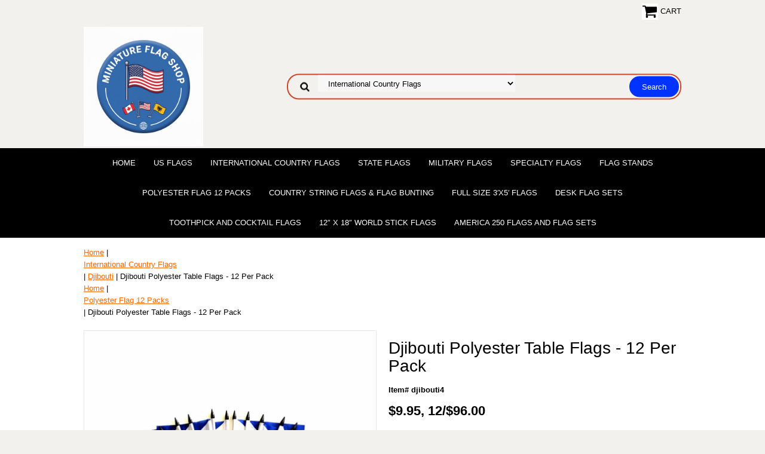

--- FILE ---
content_type: text/html
request_url: https://www.miniatureflagshop.com/djibouti4.html
body_size: 5624
content:
<!DOCTYPE HTML><html lang="en"><head>
<link rel="image_src" href="https://s.turbifycdn.com/aah/yhst-47986447182823/djibouti-polyester-table-flags-12-per-pack-66.png" />
<meta property="og:image" content="https://s.turbifycdn.com/aah/yhst-47986447182823/djibouti-polyester-table-flags-12-per-pack-66.png" />
<meta name="viewport" content="width=device-width, initial-scale=1.0, minimum-scale=1.0, user-scalable=0" /><title>Djibouti Mini Flags 4x6 Inch Polyester � Bulk Pack of 12</title><link rel="stylesheet" type="text/css" href="https://sep.turbifycdn.com/ay/mobile/css/mmenu_2.css" /><link rel="stylesheet" type="text/css" href="css.css" /><link rel="stylesheet" type="text/css" href="fancybox.css" /><link rel="stylesheet" type="text/css" href="item.css" /><link rel="stylesheet" type="text/css" href="css-edits.css" /><script type="text/javascript" src="https://ajax.googleapis.com/ajax/libs/jquery/1.11.2/jquery.min.js"></script></head><body id="itemPage"><div><header><div class="inner"><div class="cartBar"><a href="https://order.store.turbify.net/yhst-47986447182823/cgi-bin/wg-order?yhst-47986447182823" class="cartLink"><img style="max-width:27px;max-height:27px" src="https://s.turbifycdn.com/aah/yhst-47986447182823/img-5929.png" align="absmiddle"> </img><span>Cart</span></a></div> <div id="ys_superbar">
	   <div id="ys_cpers">
		<div id="yscp_welcome_msg"></div>
		<div id="yscp_signin_link"></div>
		<div id="yscp_myaccount_link"></div>
		<div id="yscp_signout_link"></div>
	   </div>
	   <div id="yfc_mini"></div>
	   <div class="ys_clear"></div>
	</div>
      <div id="logo-search"><div class="oneMobRow"><a id="hamburger" href="#mmenu"><img style="max-width:25;max-height:30" alt="Menu" src="https://s.turbifycdn.com/aah/yhst-47986447182823/img-5930.png" align="absmiddle"> </img></a><span id="logo"><a href="index.html" title="miniatureflagshop.com"><img style="max-width:200px;max-height:200px" alt="miniatureflagshop.com" src="https://s.turbifycdn.com/aah/yhst-47986447182823/img-5931.png" align="absmiddle"> </img></a></span></div><div id="topSearch" style="height: 200px"><form id="searcharea" name="searcharea" action="nsearch.html" method="GET"><fieldset><select name="section"><option value="">All Categories</option><option value="unitedstates1">US Flags </option><option value="miwofl" selected="selected" ><div class="leftbuttons">International Country Flags</div> </option><option value="inmicodomifl"><div class="leftbuttons">Polyester Flag 12 Packs</div> </option><option value="mistfl"><div class="leftbuttons">State Flags</div> </option><option value="micapr"><div class="leftbuttons">Canadian Province Flags</div> </option><option value="mimifl"><div class="leftbuttons">Military Flags</div> </option><option value="mimifl1"><div class="leftbuttons">Specialty Flags</div> </option><option value="fusi3fl7ea"><div class="leftbuttons">Full Size 3&#8242;x5&#8242; Flags</div> </option><option value="stflflbu"><div class="leftbuttons">Country String Flags & Flag Bunting</div> </option><option value="12x18instfl"><div class="leftbuttons">12&#8243; x 18&#8243; World Stick Flags</div> </option><option value="12x18usstmis"><div class="leftbuttons">12&#8243; x 18&#8243; US State, Military &</div><div class="leftbuttons">Specialty Stick Flags</div> </option></select><label for="query" class="labelfield"><input type="text" id="query" name="query" placeholder="" ></label><label for="searchsubmit" class="buttonlabel"><input type="submit" id="searchsubmit" class="ys_primary" value="Search" name="searchsubmit"><input type="hidden" value="yhst-47986447182823" name="vwcatalog"></label></fieldset></form>   <script type="text/javascript"> 
                    var isSafari = !!navigator.userAgent.match(/Version\/[\d\.]+.*Safari/); 
                    var isIOS = !!navigator.platform && /iPad|iPhone|iPod/.test(navigator.platform); 
                    if (isSafari && isIOS) { 
                        document.forms["searcharea"].onsubmit = function (searchAreaForm) { 
                            var elementsList = this.elements, queryString = '', url = '', action = this.action; 
                            for(var i = 0; i < elementsList.length; i++) { 
                                if (elementsList[i].name) { 
                                    if (queryString) { 
                                        queryString = queryString + "&" +  elementsList[i].name + "=" + encodeURIComponent(elementsList[i].value); 
                                    } else { 
                                        queryString = elementsList[i].name + "=" + encodeURIComponent(elementsList[i].value); 
                                    } 
                                } 
                            } 
                            if (action.indexOf("?") == -1) { 
                                action = action + "?"; 
                            } 
                            url = action + queryString; 
                            window.location.href = url; 
                            return false; 
                        } 
                    } 
                </script> 
        </div><br clear="all" /></div></div><div id="navRibbon"><div class="inner"><nav id="mmenu"><ul class="topNav"><li class="mainNav"><a href="index.html" class="top">Home</a></li><li class="mainNav"><a href="unitedstates1.html" class="top">US Flags</a></li><li class="mainNav"><a href="miwofl.html" class="top"><div class="leftbuttons">International Country Flags</div></a></li><li class="mainNav"><a href="mistfl.html" class="top"><div class="leftbuttons">State Flags</div></a></li><li class="mainNav"><a href="mimifl.html" class="top"><div class="leftbuttons">Military Flags</div></a></li><li class="mainNav"><a href="mimifl1.html" class="top"><div class="leftbuttons">Specialty Flags</div></a><ul class="sub"><li><a href="minafl.html"><div class="leftbuttons">Nautical Flags</div></a></li><li><a href="misocofl.html"><div class="leftbuttons">Solid Color Flags</div></a></li><li><a href="mirafl.html"><div class="leftbuttons">Racing Flags</div></a></li><li><a href="mihifl.html"><div class="leftbuttons">Historical Flags</div></a></li></ul></li><li class="mainNav"><a href="miflst.html" class="top"><div class="leftbuttons">Flag Stands</div></a></li><li class="mainNav"><a href="inmicodomifl.html" class="top"><div class="leftbuttons">Polyester Flag 12 Packs</div></a><ul class="sub"><li><a href="miwoflas.html"><div class="leftbuttons">World Flag Assortments</div></a></li></ul></li><li class="mainNav"><a href="stflflbu.html" class="top"><div class="leftbuttons">Country String Flags & Flag Bunting</div></a></li><li class="mainNav"><a href="fusi3fl7ea.html" class="top"><div class="leftbuttons">Full Size 3&#8242;x5&#8242; Flags</div></a><ul class="sub"><li><a href="worldflags.html">Full Size 3x5 World Flags</a></li><li><a href="stateflags.html">Full Size 3x5 State Flags</a></li><li><a href="fusi3hifl.html">Full Size 3 x5 Historical Flags</a></li><li><a href="fusi3xmifl.html">Full size 3x5 Military Flags</a></li><li><a href="fusi3xcaprfl.html">Full Size 3x5 Canadian Province Flags</a></li><li><a href="fusi3xfl.html">Full Size 3x5 Specialty Flags</a></li></ul></li><li class="mainNav"><a href="deskflagsets1.html" class="top">Desk Flag Sets</a><ul class="sub"><li><a href="exstflsetwiw1.html"><div class="leftbuttons">Executive State Flag Set with White Base</div></a></li><li><a href="woflsetwiwhb.html"><div class="leftbuttons">World Flag Set with White Base</div></a></li><li><a href="standuswhbaf.html"><div class="leftbuttons">State Flag Set With White Base</div></a></li><li><a href="miniflagsets.html">US Military Miniature Flag Sets </a></li></ul></li><li class="mainNav"><a href="toandcofl.html" class="top">Toothpick and Cocktail Flags</a><ul class="sub"><li><a href="woflto.html"><div class="leftbuttons">World Flag Toothpicks</div></a></li><li><a href="toothpickflags.html"><div class="leftbuttons">State Flag Toothpicks</div></a></li><li><a href="spsocotofl.html">Solid Color & Specialty Toothpick Flags</a></li></ul></li><li class="mainNav"><a href="12x18instfl.html" class="top"><div class="leftbuttons">12&#8243; x 18&#8243; World Stick Flags</div></a></li><li class="mainNav"><a href="am250flandfl.html" class="top">America 250 Flags and Flag Sets</a></li></ul></nav></div></div></header><main><div class="inner"><div class="breadcrumbs"><div><a href="index.html">Home</a> | <a href="miwofl.html"><div class="leftbuttons">International Country Flags</div></a> | <a href="djibouti.html">Djibouti</a> | Djibouti Polyester Table Flags - 12 Per Pack</div><div><a href="index.html">Home</a> | <a href="inmicodomifl.html"><div class="leftbuttons">Polyester Flag 12 Packs</div></a> | Djibouti Polyester Table Flags - 12 Per Pack</div></div><div class="item-wrap"><div class="fitem-top"><div class="fitem-left"><div class="image-zoom"><div class="imageContainer"><img src="https://s.turbifycdn.com/aah/yhst-47986447182823/djibouti-polyester-table-flags-12-per-pack-68.png" width="490" height="490" border="0" hspace="0" vspace="0" alt="Djibouti Polyester Table Flags - 12 Per Pack" class="fancybox" data-zoom-image="https://s.turbifycdn.com/aah/yhst-47986447182823/djibouti-polyester-table-flags-12-per-pack-50.gif" data-fancybox-href="https://s.turbifycdn.com/aah/yhst-47986447182823/djibouti-polyester-table-flags-12-per-pack-50.gif" id="zoom-master" /><img src="https://s.turbifycdn.com/aah/yhst-47986447182823/us-flags-5.png" width="75" height="75" border="0" hspace="0" vspace="0" alt="Zoom" class="zoom" /></div></div></div><div class="fitem-right"><div class="fitem-name"><h1>Djibouti Polyester Table Flags - 12 Per Pack</h1></div><form method="POST" action="https://order.store.turbify.net/yhst-47986447182823/cgi-bin/wg-order?yhst-47986447182823+djibouti4"><div class="code">Item# djibouti4</div><div class="price-row"><div class="price">$9.95, 12/$96.00</div></div><div class="optionrow"><label for="Add a 1 hole base for each flag?">Add a 1 hole base for each flag?:&nbsp;</label><select name="Add a 1 hole base for each flag?" id="Add a 1 hole base for each flag?"><option value="No, just send the flags">No, just send the flags</option><option value="Add a 1 hole black plastic base for each flag (+9.20)">Add a 1 hole black plastic base for each flag (+9.20)</option><option value="Add a 1 hole gold plastic base for each flag (+9.20)">Add a 1 hole gold plastic base for each flag (+9.20)</option><option value="Add a 1 hole white plastic base for each flag (+9.20)">Add a 1 hole white plastic base for each flag (+9.20)</option></select> </div><div class="itemavailable"><em>Availability: </em>Usually ships the same business day.</div><div class="add-to-cart"><div class="qty"><label class="qty" for="vwquantity">Qty:</label><input name="vwquantity" type="text" value="1" id="vwquantity" /></div><input type="image" class="addtocartImg" title="Add to cart" src="https://s.turbifycdn.com/aah/yhst-47986447182823/us-flags-6.png" /><input name="vwcatalog" type="hidden" value="yhst-47986447182823" /><input name="vwitem" type="hidden" value="djibouti4" /></div><input type="hidden" name=".autodone" value="https://www.miniatureflagshop.com/djibouti4.html" /></form><div class="under-order-text">These Djiboutian polyester table flags are great for special events, parades and party decorations. They are priced less than the top quality rayon desk flags and are sold only in packs of 12 per order unit.<br /><br />Each Djiboutian miniature flag measures 4"x6" and is attached with a pole hem to a 10" black plastic staff with a black spear top.</div><div class="ys_promoitempage" id="ys_promoitempage" itemid="djibouti4" itemcode="djibouti4" categoryflag="0"></div>
<script language="javascript">
document.getElementsByTagName('html')[0].setAttribute('xmlns:og', 'http://opengraphprotocol.org/schema/');
</script>
<div id="ys_social_top_hr"></div>
<div id="ys_social_media">
<div id="ys_social_tweet">
<script language="javascript">function tweetwindowopen(url,width,height){var left=parseInt((screen.availWidth/2)-(width/2));var top=parseInt((screen.availHeight/2)-(height/2));var prop="width="+width+",height="+height+",left="+left+",top="+top+",screenX="+left+",screenY="+top;window.open (NULL, url,'tweetwindow',prop);}</script>
<a href="javascript:void(0);" title="Tweet"><img id="ys_social_custom_tweet_icon" src="https://s.turbifycdn.com/ae/store/secure/twitter.png" onClick="tweetwindowopen('https://twitter.com/share?count=none&text=Djibouti+Polyester+Table+Flags+-+12+Per+Pack&url=https%3a//www.miniatureflagshop.com/djibouti4.html',550, 514)"></a></div>
<div id="ys_social_v_separator"><img src="https://s.turbifycdn.com/ae/store/secure/v-separator.gif"></div>
<div id="ys_social_pinterest">
<a href="https://pinterest.com/pin/create/button/?url=https://www.miniatureflagshop.com/djibouti4.html&media=https://s.turbifycdn.com/aah/yhst-47986447182823/djibouti-polyester-table-flags-12-per-pack-67.png&description=Djibouti Polyester Table Flags - 12 Per Pack" class="pin-it-button" count-layout="horizontal"><img border="0" src="//assets.pinterest.com/images/PinExt.png" title="Pin It" /></a></div>
<script type="text/javascript" src="//assets.pinterest.com/js/pinit.js"></script><!--[if gt IE 6]>
<div id="ys_social_v_separator"><img src="https://s.turbifycdn.com/ae/store/secure/v-separator.gif"></div>
<![endif]-->
<!--[if !IE]><!-->
<div id="ys_social_v_separator"><img src="https://s.turbifycdn.com/ae/store/secure/v-separator.gif"></div>
<!--<![endif]-->
<div id="ys_social_fblike">
<!--[if gt IE 6]>
<script language="javascript">
document.getElementsByTagName('html')[0].setAttribute('xmlns:fb', 'http://ogp.me/ns/fb#');
</script>
<div id="fb-root"></div><script>(function(d, s, id) {var js, fjs = d.getElementsByTagName(s)[0];if (d.getElementById(id)) return;js = d.createElement(s); js.id = id;js.src = '//connect.facebook.net/en_US/all.js#xfbml=1&appId=';fjs.parentNode.insertBefore(js, fjs);}(document, 'script', 'facebook-jssdk'));</script><fb:like href="https://www.miniatureflagshop.com/djibouti4.html" layout="standard" show_faces="false" width="350" action="like" colorscheme="light"></fb:like>
<![endif]-->
<!--[if !IE]><!-->
<script language="javascript">
document.getElementsByTagName('html')[0].setAttribute('xmlns:fb', 'http://ogp.me/ns/fb#');
</script>
<div id="fb-root"></div><script>(function(d, s, id) {var js, fjs = d.getElementsByTagName(s)[0];if (d.getElementById(id)) return;js = d.createElement(s); js.id = id;js.src = '//connect.facebook.net/en_US/all.js#xfbml=1&appId=';fjs.parentNode.insertBefore(js, fjs);}(document, 'script', 'facebook-jssdk'));</script><fb:like href="https://www.miniatureflagshop.com/djibouti4.html" layout="standard" show_faces="false" width="350" action="like" colorscheme="light"></fb:like>
<!--<![endif]-->
</div>
</div>
<div id="ys_social_bottom_hr"></div>
</div></div><div id="ys_relatedItems"></div></div></div></main><footer><div class="newsletterSocial"><div class="inner"><div class="newsletter"><form method="post" action="//yhst-47986447182823.store.turbify.net/cgi-bin/pro-forma"><input name="subject" type="hidden" value="Newsletter Signup" /><input name="continue-url" type="hidden" value="" /><input name="newnames-to" type="hidden" value="yhst-47986447182823" /><input name="owner" type="hidden" value="customerservice@flagsgeorgia.com" /><input name="email" type="email" placeholder="email address" /><input type="submit" value="" /><input type="hidden" name=".autodone" value="https://www.miniatureflagshop.com/djibouti4.html" /></form></div></div></div><div class="inner"><div class="footerBoxes"><div class="box col1">2807 Hwy 9N, Dawsonville GA 30534
Questions? Call 1-800-552-4382
Customer Service Team Available Monday-Friday 8-4</div><br clear="all" /></div><div id="copyright">Copyright � 2025 Flags Georgia LLC dba MiniatureFlagShop.com. All Rights Reserved.</div></div></footer></div><div id="scrollToTop"><img src="https://s.turbifycdn.com/aah/yhst-47986447182823/world-flag-toothpicks-40.png" width="75" height="75" border="0" hspace="0" vspace="0" alt="Scroll to top" /></div><script type="text/javascript" id="yfc_loader" src="https://turbifycdn.com/store/migration/loader-min-1.0.34.js?q=yhst-47986447182823&ts=1768480419&p=1&h=order.store.turbify.net"></script><script type="text/javascript" src="https://sep.turbifycdn.com/ay/mobile/js/slick_2.js"></script><script type="text/javascript" src="https://sep.turbifycdn.com/ay/mobile/js/jquery.mmenu_1.min.js"></script><script type="text/javascript" src="https://sep.turbifycdn.com/ty/tm/js/jquery.elevateZoom-3.0.8.min.js"></script><script type="text/javascript" src="https://sep.turbifycdn.com/ty/tm/js/jquery.fancybox.pack.js"></script><script type="text/javascript" src="https://sep.turbifycdn.com/ty/tm/js/jquery.lazyload.min.js"></script><script type="text/javascript" src="https://sep.turbifycdn.com/ty/tm/js/scripts-bottom-divitto-5.js"></script></body>
<script type="text/javascript">var PAGE_ATTRS = {'storeId': 'yhst-47986447182823', 'itemId': 'djibouti4', 'isOrderable': '1', 'name': 'Djibouti: Djibouti Polyester Table Flags - 12 Per Pack', 'salePrice': '9.95', 'listPrice': '9.95', 'brand': '', 'model': '', 'promoted': '', 'createTime': '1768480419', 'modifiedTime': '1768480419', 'catNamePath': 'International Country Flags > Djibouti', 'upc': ''};</script><script type="text/javascript">
csell_env = 'ue1';
 var storeCheckoutDomain = 'order.store.turbify.net';
</script>

<script type="text/javascript">
  function toOSTN(node){
    if(node.hasAttributes()){
      for (const attr of node.attributes) {
        node.setAttribute(attr.name,attr.value.replace(/(us-dc1-order|us-dc2-order|order)\.(store|stores)\.([a-z0-9-]+)\.(net|com)/g, storeCheckoutDomain));
      }
    }
  };
  document.addEventListener('readystatechange', event => {
  if(typeof storeCheckoutDomain != 'undefined' && storeCheckoutDomain != "order.store.turbify.net"){
    if (event.target.readyState === "interactive") {
      fromOSYN = document.getElementsByTagName('form');
        for (let i = 0; i < fromOSYN.length; i++) {
          toOSTN(fromOSYN[i]);
        }
      }
    }
  });
</script>
<script type="text/javascript">
// Begin Store Generated Code
 </script> <script type="text/javascript" src="https://s.turbifycdn.com/lq/ult/ylc_1.9.js" ></script> <script type="text/javascript" src="https://s.turbifycdn.com/ae/lib/smbiz/store/csell/beacon-a9518fc6e4.js" >
</script>
<script type="text/javascript">
// Begin Store Generated Code
 csell_page_data = {}; csell_page_rec_data = []; ts='TOK_STORE_ID';
</script>
<script type="text/javascript">
// Begin Store Generated Code
function csell_GLOBAL_INIT_TAG() { var csell_token_map = {}; csell_token_map['TOK_SPACEID'] = '2022276099'; csell_token_map['TOK_URL'] = ''; csell_token_map['TOK_STORE_ID'] = 'yhst-47986447182823'; csell_token_map['TOK_ITEM_ID_LIST'] = 'djibouti4'; csell_token_map['TOK_ORDER_HOST'] = 'order.store.turbify.net'; csell_token_map['TOK_BEACON_TYPE'] = 'prod'; csell_token_map['TOK_RAND_KEY'] = 't'; csell_token_map['TOK_IS_ORDERABLE'] = '1';  c = csell_page_data; var x = (typeof storeCheckoutDomain == 'string')?storeCheckoutDomain:'order.store.turbify.net'; var t = csell_token_map; c['s'] = t['TOK_SPACEID']; c['url'] = t['TOK_URL']; c['si'] = t[ts]; c['ii'] = t['TOK_ITEM_ID_LIST']; c['bt'] = t['TOK_BEACON_TYPE']; c['rnd'] = t['TOK_RAND_KEY']; c['io'] = t['TOK_IS_ORDERABLE']; YStore.addItemUrl = 'http%s://'+x+'/'+t[ts]+'/ymix/MetaController.html?eventName.addEvent&cartDS.shoppingcart_ROW0_m_orderItemVector_ROW0_m_itemId=%s&cartDS.shoppingcart_ROW0_m_orderItemVector_ROW0_m_quantity=1&ysco_key_cs_item=1&sectionId=ysco.cart&ysco_key_store_id='+t[ts]; } 
</script>
<script type="text/javascript">
// Begin Store Generated Code
function csell_REC_VIEW_TAG() {  var env = (typeof csell_env == 'string')?csell_env:'prod'; var p = csell_page_data; var a = '/sid='+p['si']+'/io='+p['io']+'/ii='+p['ii']+'/bt='+p['bt']+'-view'+'/en='+env; var r=Math.random(); YStore.CrossSellBeacon.renderBeaconWithRecData(p['url']+'/p/s='+p['s']+'/'+p['rnd']+'='+r+a); } 
</script>
<script type="text/javascript">
// Begin Store Generated Code
var csell_token_map = {}; csell_token_map['TOK_PAGE'] = 'p'; csell_token_map['TOK_CURR_SYM'] = '$'; csell_token_map['TOK_WS_URL'] = 'https://yhst-47986447182823.csell.store.turbify.net/cs/recommend?itemids=djibouti4&location=p'; csell_token_map['TOK_SHOW_CS_RECS'] = 'true';  var t = csell_token_map; csell_GLOBAL_INIT_TAG(); YStore.page = t['TOK_PAGE']; YStore.currencySymbol = t['TOK_CURR_SYM']; YStore.crossSellUrl = t['TOK_WS_URL']; YStore.showCSRecs = t['TOK_SHOW_CS_RECS']; </script> <script type="text/javascript" src="https://s.turbifycdn.com/ae/store/secure/recs-1.3.2.2.js" ></script> <script type="text/javascript" >
</script>
</html>
<!-- html105.prod.store.e1b.lumsb.com Sun Jan 18 06:22:23 PST 2026 -->
